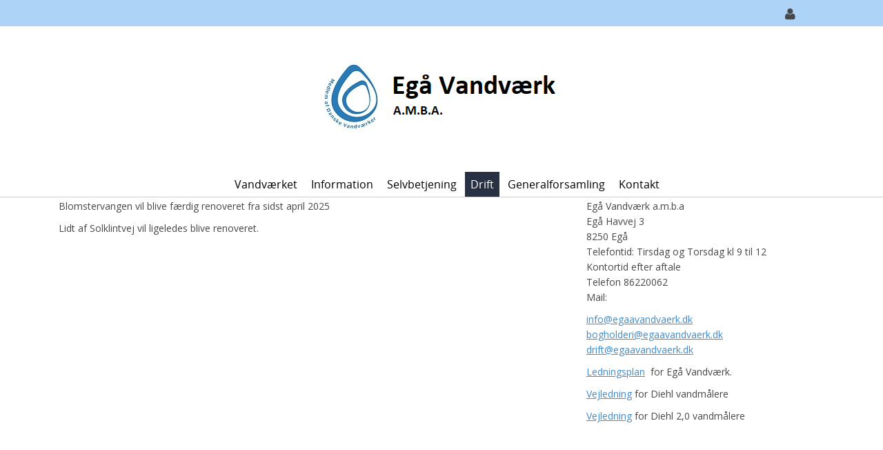

--- FILE ---
content_type: text/html; charset=utf-8
request_url: https://www.egaavandvaerk.dk/Drift/Renoveringer
body_size: 62183
content:
<!DOCTYPE html>
<html  lang="da-DK" dir="ltr">
<head id="Head"><meta content="text/html; charset=UTF-8" http-equiv="Content-Type" />
<meta name="REVISIT-AFTER" content="1 DAYS" />
<meta name="RATING" content="GENERAL" />
<meta name="RESOURCE-TYPE" content="DOCUMENT" />
<meta content="text/javascript" http-equiv="Content-Script-Type" />
<meta content="text/css" http-equiv="Content-Style-Type" />
<title>
	Egå Vandværk > Drift > Renoveringer
</title><meta id="MetaDescription" name="description" content="Egå Vandværk" /><meta id="MetaKeywords" name="keywords" content="Egå Vandværk" /><meta id="MetaRobots" name="robots" content="INDEX, FOLLOW" /><link href="/Portals/175-System/dnn-css-variables.css?cdv=1461" rel="stylesheet" /><link href="/Resources/Shared/stylesheets/dnndefault/10.0.0/default.css?cdv=1461" rel="stylesheet" /><link href="/Portals/_default/admin.css?cdv=1461" rel="stylesheet" /><link href="/DesktopModules/HTML/module.css?cdv=1461" rel="stylesheet" /><link href="/Resources/Search/SearchSkinObjectPreview.css?cdv=1461" rel="stylesheet" /><link href="/Portals/_default/containers/evea/container.css?cdv=1461" rel="stylesheet" /><link href="/Portals/175/portal.css?cdv=1461" rel="stylesheet" /><script src="/Resources/libraries/jQuery/03_07_01/jquery.js?cdv=1461" type="text/javascript"></script><script src="/Resources/libraries/jQuery-Migrate/03_04_01/jquery-migrate.js?cdv=1461" type="text/javascript"></script><script src="/Resources/libraries/jQuery-UI/01_14_01/jquery-ui.min.js?cdv=1461" type="text/javascript"></script><meta name="viewport" content="width=device-width, initial-scale=1, minimum-scale=1, maximum-scale=1" /><link type="text/css" rel="stylesheet" href="/Portals/_default/skins/evea/stylesheets/bootstrap.css" /><link type="text/css" rel="stylesheet" href="/Portals/_default/skins/evea/stylesheets/default.css" /><link type="text/css" rel="stylesheet" href="/Portals/_default/skins/evea/stylesheets/customizer.css" /><link type="text/css" rel="stylesheet" href="/Portals/_default/skins/evea/stylesheets/customizer175.css?V=88" /><link type="text/css" rel="stylesheet" href="/Portals/_default/skins/evea/SpeedyMenu6/speedymenu.css" /><link type="text/css" rel="stylesheet" href="/Portals/_default/skins/evea/stylesheets/Skin.css" /><!--[if lt IE 9]><script type="text/javascript" src="/Portals/_default/skins/evea/javascripts/respond.js"> </script><![endif]--><!--[if lt IE 9]><script type="text/javascript" src="http://html5shiv.googlecode.com/svn/trunk/html5.js"> </script><![endif]--><!--[if lte IE 9]><link type="text/css" rel="stylesheet" href="/Portals/_default/skins/evea/stylesheets/ie.css" /><![endif]--></head>
<body id="Body" style="background-image: url(&#39;/Portals/175/bg.gif?ver=Q3T8rgb4yfcoS7sdzWIUVA%3d%3d&#39;)" class="dnn10 dnn102 dnn1020">

    <form method="post" action="/Drift/Renoveringer" id="Form" enctype="multipart/form-data">
<div class="aspNetHidden">
<input type="hidden" name="__EVENTTARGET" id="__EVENTTARGET" value="" />
<input type="hidden" name="__EVENTARGUMENT" id="__EVENTARGUMENT" value="" />
<input type="hidden" name="__VIEWSTATE" id="__VIEWSTATE" value="OooNDsb/xClhVEupgAnsFHboPz3tie4w4SPRskEYD9iCK/b1qukrgZdqIX7twpRZK8zwbEtRmyiHLjCqhwZR4jByf49awUsNshIida2T6sefXCl2a4h9Z6OOyit3eFYjNFhRWmaxdVQ4mliHc5a2JU1TQP4EpmKNtD/gOdUETtTl4NvHBQ5y0icrKxAILsZBTJB++wEWMffC63voTpIMl9BH1OOnJN2D/1e5eLO9bluoiaCfG/dWmLIarFwv/k5Ovzf8ksQHFrUqRq/3DE+y09N5yQ8Wb9nyxqq46JjTV3AX7aEar9j8YoVW577vqQg3T0o4YUvIIRQos/jpHyKDwNfdCMqj6nd9kjW3u0Dio7tInMo8amfdW5p+c0ktpeZBHub5PmdeCUuV2AwMzhqG5n4TzoVSXNAwxHwDhR9McQdPaTZEGzhntKF2r9c=" />
</div>

<script type="text/javascript">
//<![CDATA[
var theForm = document.forms['Form'];
if (!theForm) {
    theForm = document.Form;
}
function __doPostBack(eventTarget, eventArgument) {
    if (!theForm.onsubmit || (theForm.onsubmit() != false)) {
        theForm.__EVENTTARGET.value = eventTarget;
        theForm.__EVENTARGUMENT.value = eventArgument;
        theForm.submit();
    }
}
//]]>
</script>


<script src="/WebResource.axd?d=pynGkmcFUV3G0UHlw7apIMI1NgO5c2Os-XBV7PuHcTXDtqD5khE2uHH_k9U1&amp;t=638901526312636832" type="text/javascript"></script>


<script type="text/javascript">
//<![CDATA[
var __cultureInfo = {"name":"da-DK","numberFormat":{"CurrencyDecimalDigits":2,"CurrencyDecimalSeparator":",","IsReadOnly":false,"CurrencyGroupSizes":[3],"NumberGroupSizes":[3],"PercentGroupSizes":[3],"CurrencyGroupSeparator":".","CurrencySymbol":"kr.","NaNSymbol":"NaN","CurrencyNegativePattern":8,"NumberNegativePattern":1,"PercentPositivePattern":0,"PercentNegativePattern":0,"NegativeInfinitySymbol":"-∞","NegativeSign":"-","NumberDecimalDigits":2,"NumberDecimalSeparator":",","NumberGroupSeparator":".","CurrencyPositivePattern":3,"PositiveInfinitySymbol":"∞","PositiveSign":"+","PercentDecimalDigits":2,"PercentDecimalSeparator":",","PercentGroupSeparator":".","PercentSymbol":"%","PerMilleSymbol":"‰","NativeDigits":["0","1","2","3","4","5","6","7","8","9"],"DigitSubstitution":1},"dateTimeFormat":{"AMDesignator":"","Calendar":{"MinSupportedDateTime":"\/Date(-62135596800000)\/","MaxSupportedDateTime":"\/Date(253402300799999)\/","AlgorithmType":1,"CalendarType":1,"Eras":[1],"TwoDigitYearMax":2049,"IsReadOnly":false},"DateSeparator":"-","FirstDayOfWeek":1,"CalendarWeekRule":2,"FullDateTimePattern":"d. MMMM yyyy HH:mm:ss","LongDatePattern":"d. MMMM yyyy","LongTimePattern":"HH:mm:ss","MonthDayPattern":"d. MMMM","PMDesignator":"","RFC1123Pattern":"ddd, dd MMM yyyy HH\u0027:\u0027mm\u0027:\u0027ss \u0027GMT\u0027","ShortDatePattern":"dd-MM-yyyy","ShortTimePattern":"HH:mm","SortableDateTimePattern":"yyyy\u0027-\u0027MM\u0027-\u0027dd\u0027T\u0027HH\u0027:\u0027mm\u0027:\u0027ss","TimeSeparator":":","UniversalSortableDateTimePattern":"yyyy\u0027-\u0027MM\u0027-\u0027dd HH\u0027:\u0027mm\u0027:\u0027ss\u0027Z\u0027","YearMonthPattern":"MMMM yyyy","AbbreviatedDayNames":["sø","ma","ti","on","to","fr","lø"],"ShortestDayNames":["sø","ma","ti","on","to","fr","lø"],"DayNames":["søndag","mandag","tirsdag","onsdag","torsdag","fredag","lørdag"],"AbbreviatedMonthNames":["jan","feb","mar","apr","maj","jun","jul","aug","sep","okt","nov","dec",""],"MonthNames":["januar","februar","marts","april","maj","juni","juli","august","september","oktober","november","december",""],"IsReadOnly":false,"NativeCalendarName":"Gregoriansk kalender","AbbreviatedMonthGenitiveNames":["jan","feb","mar","apr","maj","jun","jul","aug","sep","okt","nov","dec",""],"MonthGenitiveNames":["januar","februar","marts","april","maj","juni","juli","august","september","oktober","november","december",""]},"eras":[1,"A.D.",null,0]};//]]>
</script>

<script src="/ScriptResource.axd?d=NJmAwtEo3IrcuoqwsEv3CGFcOBxdBCdGt9dreAQ1J0QeUEYmILJrCBB3q5zfDhZkZujgt5CTzE1tPZ8f_tX0qSIDoIKyXjLhpRqNZX5lQdG4vcSnzXCFL2qTXnjytrwUt5mqCQ2&amp;t=345ad968" type="text/javascript"></script>
<script src="/ScriptResource.axd?d=dwY9oWetJoKQUpy_OZZprd8urcoKhqOS2pFBXeiBkg9tzpO5yDJpdLEiwZIJmIxqsYOUAunXTdZBe354l5_M729avY2UXWzJJ-46xb3c7ku6egP7JQ_98Yi1LI9DFtkCxbIQZxVydcIa16_p0&amp;t=345ad968" type="text/javascript"></script>
<div class="aspNetHidden">

	<input type="hidden" name="__VIEWSTATEGENERATOR" id="__VIEWSTATEGENERATOR" value="CA0B0334" />
	<input type="hidden" name="__VIEWSTATEENCRYPTED" id="__VIEWSTATEENCRYPTED" value="" />
	<input type="hidden" name="__EVENTVALIDATION" id="__EVENTVALIDATION" value="+21I1PqxtnwStWDoxaNm3cTy1709r2BDCpibrEstWEIxWtxVggvuC+YlyqI+cr6WGYFH8lr2rusARXPav+/O0mVHfjufLCFrQhHS8rPFJcIcXT4GzI/FmLychX04UQX+CYjw5YXtNBT6D9RVvA1vDoBlpqy1rzLWpKUWT0VfpdNNK6FTxaa20K9+HF0zkfA+vKWsZQ==" />
</div><script type="text/javascript">
//<![CDATA[
Sys.WebForms.PageRequestManager._initialize('ScriptManager', 'Form', [], [], [], 5400, '');
//]]>
</script>

        <script src="/js/dnn.js?cdv=1461" type="text/javascript"></script><script src="/js/dnn.modalpopup.js?cdv=1461" type="text/javascript"></script><script src="/js/dnncore.js?cdv=1461" type="text/javascript"></script><script src="/Resources/Search/SearchSkinObjectPreview.js?cdv=1461" type="text/javascript"></script><script src="/js/dnn.servicesframework.js?cdv=1461" type="text/javascript"></script>
        
        
        
<!--
SpeedyApplication.com Responsive Mobile Web Framework For DotNetNuke
Copyright (c) 2014 SpeedyApplication.com .
All Rights Reserved.
-->


<div id="ControlPanelWrapper">
</div>


 





















<!-- START HTML FROM HERE --> 

<!-- container -->
<div id="container" data-CustomSection="edtPage" data-CustomTag="#container" data-UserText="Main Container" data-DisabledControls="#FontColor, #BorderColor, #Transparency, .MainStyle">
    <div id="MainWrapper" data-CustomSection="edtPage" data-CustomTag="#MainWrapper" data-UserText="Skin Width" data-DisabledControls="#BackgroundImage, #FontFamily, #Transparency, #FontColor, #BorderColor, .BgColorGrad" data-WidthTag="#MainWrapper">
        <div class="row hide-on-Phones">
            <div id="dnn_SpeedyCustomizer" class="col-md-12 Customizer hidden-xs  DNNEmptyPane"> </div>
        </div>

        <!--CUSTOMHEADER -->    
        <div id="HeaderTop" data-CustomSection="edtPage" data-CustomTag="#HeaderTop" data-UserText="Header Top" data-DisabledControls="#BackgroundImage,.LineHeight,#Transparency,.MainStyle" >
            <div class="TopBarHide">
            <div class="row">
                <div id="dnn_TopLeftPane" class="col-md-6 TopLeftPane hidden-xs TopLeftTopMenu spmodule DNNEmptyPane"> </div>
                <div class="col-md-6 TopRight hidden-xs">
                    <div class="row">
                        <div id="dnn_TopRightPane" class="col-md-9 TopRightPane padding-right-off spmodule DNNEmptyPane"> </div>
                        <div class="col-md-3 TopRight RightAlign padding-left-off">
                            <div class="row"> 
                                <div id="Search" class="col-md-4 hidden-xs dropdownS dropdownCenter spmodule">
                                    <div id='mydropdown-1' class="dropdown TopLoginIcon" style="display: none"><!-- JCN/2024-11-13: Søgeknap skjules -->
	                            <a class="dropdown-button"><i class="fa fa-search dropdown-icon fa-lg"></i></a>
		                        <div class="dropdown-panel">
			                        <div id="SearchBg"> 

<div id="dnn_SEARCH1_DropDownSearch" class="SearchContainer">
    <div class="SearchBorder">
        <div id="SearchIcon" class="SearchIcon">
            <img id="dnn_SEARCH1_downArrow" title="Vælg søge type" src="/icons/Sigma/Action_16X16_Standard.png" alt="Vælg søge type" />
        </div>
        <span class="searchInputContainer" data-moreresults="See More Results" data-noresult="No Results Found">
            <input name="dnn$SEARCH1$txtSearchNew" type="text" maxlength="255" id="dnn_SEARCH1_txtSearchNew" class="SearchTextBox" aria-label="Search" autocomplete="off" placeholder="Search..." />
            <a class="dnnSearchBoxClearText" title="Clear search text"></a>
        </span>

        <ul id="SearchChoices">
            <li id="SearchIconSite">Site</li>
            <li id="SearchIconWeb">Web side</li>
        </ul>
    </div>
    <a id="dnn_SEARCH1_cmdSearchNew" class="SkinObject SearchButton" href="javascript:__doPostBack(&#39;dnn$SEARCH1$cmdSearchNew&#39;,&#39;&#39;)">Search</a>
</div>
<script type="text/javascript">
    $(function() {
        if (typeof dnn != "undefined" && typeof dnn.searchSkinObject != "undefined") {
            var searchSkinObject = new dnn.searchSkinObject({
                delayTriggerAutoSearch : 400,
                minCharRequiredTriggerAutoSearch : 2,
                searchType: 'S',
                enableWildSearch: true,
                cultureCode: 'da-DK',
                portalId: -1
                }
            );
            searchSkinObject.init();
            
            

               // attach dropdown search
            if (typeof dnn.initDropdownSearch != 'undefined') {
                dnn.initDropdownSearch(searchSkinObject);
            }
            
            
        }
    });
</script>
 </div>
		                        </div>
	                        </div>  
                                </div> <!-- close Desktop Search  -->
                                                              
                                <div id="LanguagePane" class="col-md-4 mbLanguage hidden-xs mobile-centered spmodule hide-on-desktops">
                                    <div id='LanguageDr' class="dropdown TopLoginIcon">
	                                <a class="dropdown-button Square"> <i class="fa fa-globe dropdown-icon fa-lg"></i> </a>
		                            <div class="dropdown-panel">
			                            <div id="Language"> <div class="language-object" >


</div> </div>
		                            </div>
	                            </div>
                                </div> <!-- close Desktop Language  --> 
                                
                                <div id="Login-RegisterPaen" class="col-md-4 hidden-xs mobile-centered spmodule hide-on-phones" title="Kun for administratorer">
                                <div id='LoginDropdown' class="dropdown TopLoginIcon">
                                        <a class="dropdown-button Square"><i class="fa fa-user dropdown-icon fa-lg"></i></a>
                                        <div class="dropdown-panel">
                                            <div id="spLogin" class="LoginMobile"> 
<div id="dnn_dnnLogin_loginGroup" class="loginGroup">
    <a id="dnn_dnnLogin_enhancedLoginLink" title="Log ind" class="secondaryActionsList" rel="nofollow" onclick="return dnnModal.show(&#39;https://www.egaavandvaerk.dk/Login?returnurl=/Drift/Renoveringer&amp;popUp=true&#39;,/*showReturn*/true,300,650,true,&#39;&#39;)" href="https://www.egaavandvaerk.dk/Login?returnurl=%2fDrift%2fRenoveringer">Log ind</a>
</div> 
 </div>                            
                                        </div>
                                    </div>
                                </div> <!-- close Desktop Login  -->                   
                            </div> <!-- close row  -->
                        </div> <!-- close TopRight  --> 
                    </div> <!-- close row  --> 
                </div> <!-- close TopRight  -->                                                                                          
            </div> <!-- close row  -->
            </div> <!-- close TopBarHide  -->
        </div> <!-- close HeaderTop  -->

        <div id="Header" data-CustomSection="edtPage" data-CustomTag="#Header, .FixedHeader.tiny, .boxcolor, .skillbar-bar, .datebox, .pricing-table h3, .topheader,.button.Colorred, .grid figcaption, .ss-container h3 " data-UserText="Header" data-DisabledControls="#BackgroundImage, #FontFamily, #FontColor, #Transparency, .MainStyle" >

        <div class="row Header HeaderRightMenu">                                                
            
            <div class="row visible-xs">
                <div id="MobileLoginLanguage" class="col-md-11 LogIn LogInLanguage spmodule"> 
                    <div id="MLogin" class="LoginMobile"> 
<div id="dnn_LOGIN1_loginGroup" class="loginGroup">
    <a id="dnn_LOGIN1_enhancedLoginLink" title="Log ind" class="secondaryActionsList" rel="nofollow" onclick="return dnnModal.show(&#39;https://www.egaavandvaerk.dk/Login?returnurl=/Drift/Renoveringer&amp;popUp=true&#39;,/*showReturn*/true,300,650,true,&#39;&#39;)" href="https://www.egaavandvaerk.dk/Login?returnurl=%2fDrift%2fRenoveringer">Log ind</a>
</div> 
 </div> 
                    <div class="LanguageMobile"> <div class="language-object" >


</div> </div>
                </div>
            </div> <!-- Mobile Login Language Code -->


            <div class="row">
                <div id="Logo" class="col-md-12 Logo LogoPadding LogoCentered spmodule">
                    <div class="row">
						<!-- JCN/2025-01-17: Mere plads til logoer -->
                        <div class="col-md-12 col-xs-8 padding-left-off hide-on-desktops hide-on-tablets" style="margin-top: -40px; margin-bottom: -38px"> <!-- JCN/2025-01-21: hvis margin-bottom er -40px forsvinder blå streg under logo -->
                            <a id="dnn_dnnLogo1_hypLogo" title="Egå Vandværk" aria-label="Egå Vandværk" href="https://www.egaavandvaerk.dk/"><img id="dnn_dnnLogo1_imgLogo" src="/Portals/175/Logo%20Egaa.png?ver=vOXlXWSpUYAczYPBG9YZow%3d%3d" alt="Egå Vandværk" /></a>
                        </div>
                        <div class="col-md-12 col-xs-4 padding-left-off hide-on-phones">
                            <a id="dnn_dnnLogo_hypLogo" title="Egå Vandværk" aria-label="Egå Vandværk" href="https://www.egaavandvaerk.dk/"><img id="dnn_dnnLogo_imgLogo" src="/Portals/175/Logo%20Egaa.png?ver=vOXlXWSpUYAczYPBG9YZow%3d%3d" alt="Egå Vandværk" /></a>
                        </div>
                        <div class="col-xs-4 show-on-phones" style="float:right">
                            <div id="MbMenu" class="MenuButton col-xs-4 RightAlign"> 
                                <button data-target=".navbar-collapse" data-toggle="collapse" class="navbar-toggle" type="button">
                                    <span class="sr-only">Toggle navigation</span>
                                    <span class="icon-bar"></span>
                                    <span class="icon-bar"></span>
                                    <span class="icon-bar"></span>
              	                </button>                       
                            </div>
                        </div>
                    </div> 
                </div> <!-- close logo  -->
			</div>
            
         <div class="FixedHeader">
                    <div class="row">                   
                        <div class="col-md-12 padding-off">                       
                            <div id="MainMenu" class="Menu CenterMenu  hidden-xs visible-md visible-lg visible-sm ">
                            	<div class="row">
									<!-- JCN/2025-01-17: Søgning skjules på mobile -->
                            		<div id="MobileSearch" class="col-xs-12 hide-on-desktops hide-on-tablets hide-on-phones spmodule"> 
                            			

<div id="dnn_MOBILESEARCH_DropDownSearch" class="SearchContainer">
    <div class="SearchBorder">
        <div id="SearchIcon" class="SearchIcon">
            <img id="dnn_MOBILESEARCH_downArrow" title="Vælg søge type" src="/icons/Sigma/Action_16X16_Standard.png" alt="Vælg søge type" />
        </div>
        <span class="searchInputContainer" data-moreresults="See More Results" data-noresult="No Results Found">
            <input name="dnn$MOBILESEARCH$txtSearchNew" type="text" maxlength="255" id="dnn_MOBILESEARCH_txtSearchNew" class="SearchTextBox" aria-label="Search" autocomplete="off" placeholder="Search..." />
            <a class="dnnSearchBoxClearText" title="Clear search text"></a>
        </span>

        <ul id="SearchChoices">
            <li id="SearchIconSite">Site</li>
            <li id="SearchIconWeb">Web side</li>
        </ul>
    </div>
    <a id="dnn_MOBILESEARCH_cmdSearchNew" class="SkinObject SearchButton" href="javascript:__doPostBack(&#39;dnn$MOBILESEARCH$cmdSearchNew&#39;,&#39;&#39;)">Search</a>
</div>
<script type="text/javascript">
    $(function() {
        if (typeof dnn != "undefined" && typeof dnn.searchSkinObject != "undefined") {
            var searchSkinObject = new dnn.searchSkinObject({
                delayTriggerAutoSearch : 400,
                minCharRequiredTriggerAutoSearch : 2,
                searchType: 'S',
                enableWildSearch: true,
                cultureCode: 'da-DK',
                portalId: -1
                }
            );
            searchSkinObject.init();
            
            

               // attach dropdown search
            if (typeof dnn.initDropdownSearch != 'undefined') {
                dnn.initDropdownSearch(searchSkinObject);
            }
            
            
        }
    });
</script>
 
                        			</div> <!-- Mobile Search Code -->
                            	</div>
                                
                                <!--MENUSTART --><div class="row Mbmenu spmodule">
                                    <div class="col-md-12 padding-right-off spmodule">
                                	    <div id="Div1" class="SpeedyDropDown"> 



         
            <ul class="nav MegaMenu">
            <li  class="first parent">
                
              
                
                <a class="" href="#">Vandv&#230;rket</a>
                <span class="menuSubtitle"></span>
                
                <ul class="Dropdown subs" >
            <li  class="first">
                
              
                
                <a class="" href="https://www.egaavandvaerk.dk/Vandv&#230;rket/Vedt&#230;gter">Vedt&#230;gter</a>
                <span class="menuSubtitle"></span>
                
            </li>
            <li  class="last">
                
              
                
                <a class="" href="https://www.egaavandvaerk.dk/Vandv&#230;rket/Regulativ">Regulativ</a>
                <span class="menuSubtitle"></span>
                
            </li>
        </ul>
            </li>
            <li  class="parent">
                
              
                
                <a class="" href="#">Information</a>
                <span class="menuSubtitle"></span>
                
                <ul class="Dropdown subs" >
            <li  class="first">
                
              
                
                <a class="" href="https://www.egaavandvaerk.dk/Information/Nyheder-Aktuelt">Nyheder / Aktuelt</a>
                <span class="menuSubtitle"></span>
                
            </li>
            <li >
                
              
                
                <a class="" href="https://www.egaavandvaerk.dk/Information/Forsyningsomr&#229;de">Forsyningsomr&#229;de</a>
                <span class="menuSubtitle"></span>
                
            </li>
            <li >
                
              
                
                <a class="" href="/LinkClick.aspx?fileticket=eCN3mY3jNSU%3d&amp;tabid=16136&amp;portalid=175">Klageadgang</a>
                <span class="menuSubtitle"></span>
                
            </li>
            <li >
                
              
                
                <a class="" href="https://www.egaavandvaerk.dk/Information/Diehl-vandm&#229;ler-vejledning">Diehl vandm&#229;ler vejledning</a>
                <span class="menuSubtitle"></span>
                
            </li>
            <li >
                
              
                
                <a class="" href="https://www.egaavandvaerk.dk/Information/Mere-om-vand">Mere om vand</a>
                <span class="menuSubtitle"></span>
                
            </li>
            <li >
                
              
                
                <a class="" href="https://www.egaavandvaerk.dk/Information/Takster">Takster</a>
                <span class="menuSubtitle"></span>
                
            </li>
            <li >
                
              
                
                <a class="" href="https://www.egaavandvaerk.dk/Information/Tilslutning">Tilslutning</a>
                <span class="menuSubtitle"></span>
                
            </li>
            <li >
                
              
                
                <a class="" href="https://www.egaavandvaerk.dk/Information/S&#248;g-ledningsplan">S&#248;g ledningsplan</a>
                <span class="menuSubtitle"></span>
                
            </li>
            <li  class="parent">
                
              
                
                <a class="arrow" href="#">Vandkvalitet</a>
                <span class="menuSubtitle"></span>
                
                <ul class="flyout subs">
            <li  class="first">
                
              
                
                <a class="" href="https://www.egaavandvaerk.dk/Information/Vandkvalitet/Seneste-Vandanalyser">Seneste Vandanalyser</a>
                <span class="menuSubtitle"></span>
                
            </li>
            <li  class="last">
                
              
                
                <a class="" href="https://www.egaavandvaerk.dk/Information/Vandkvalitet/Beskrivelse">Beskrivelse</a>
                <span class="menuSubtitle"></span>
                
            </li>
        </ul>
            </li>
            <li  class="last">
                
              
                
                <a class="" href="http://www.kfst.dk/Vandtilsyn">Vandsektorloven</a>
                <span class="menuSubtitle"></span>
                
            </li>
        </ul>
            </li>
            <li  class="parent">
                
              
                
                <a class="" href="#">Selvbetjening</a>
                <span class="menuSubtitle"></span>
                
                <ul class="Dropdown subs" >
            <li  class="first">
                
              
                
                <a class="" href="https://www.egaavandvaerk.dk/Selvbetjening/Flyttemeddelelser">Flyttemeddelelser</a>
                <span class="menuSubtitle"></span>
                
            </li>
            <li >
                
              
                
                <a class="" href="https://www.egaavandvaerk.dk/Selvbetjening/Ejerskifteerkl&#230;ring">Ejerskifteerkl&#230;ring</a>
                <span class="menuSubtitle"></span>
                
            </li>
            <li >
                
              
                
                <a class="" href="https://www.egaavandvaerk.dk/Selvbetjening/Til-afmeld-SMS">Til-/afmeld SMS</a>
                <span class="menuSubtitle"></span>
                
            </li>
            <li  class="last">
                
              
                
                <a class="" href="https://www.egaavandvaerk.dk/Selvbetjening/Til-Afmeld-Email">Til-/Afmeld Email</a>
                <span class="menuSubtitle"></span>
                
            </li>
        </ul>
            </li>
            <li  class="current parent">
                
              
                
                <a class="" href="#">Drift</a>
                <span class="menuSubtitle"></span>
                
                <ul class="Dropdown subs" >
            <li  class="first">
                
              
                
                <a class="" href="https://www.egaavandvaerk.dk/Drift/Driftstatus">Driftstatus</a>
                <span class="menuSubtitle"></span>
                
            </li>
            <li >
                
              
                
                <a class="" href="https://www.egaavandvaerk.dk/Drift/Her-arbejdes">Her arbejdes</a>
                <span class="menuSubtitle"></span>
                
            </li>
            <li >
                
              
                
                <a class="" href="https://www.egaavandvaerk.dk/Drift/M&#229;lerudskiftninger">M&#229;lerudskiftninger</a>
                <span class="menuSubtitle"></span>
                
            </li>
            <li  class="last active current">
                
              
                
                <a class="" href="https://www.egaavandvaerk.dk/Drift/Renoveringer">Renoveringer</a>
                <span class="menuSubtitle"></span>
                
            </li>
        </ul>
            </li>
            <li  class="parent">
                
              
                
                <a class="" href="https://www.egaavandvaerk.dk/Generalforsamling">Generalforsamling</a>
                <span class="menuSubtitle">2022</span>
                
                <ul class="Dropdown subs" >
            <li  class="first parent">
                
              
                
                <a class="arrow" href="https://www.egaavandvaerk.dk/">Generalforsamling  2026</a>
                <span class="menuSubtitle"></span>
                
                <ul class="flyout subs">
            <li  class="first">
                
              
                
                <a class="" href="https://www.egaavandvaerk.dk/Generalforsamling/Generalforsamling-2026/Dagsorden">Dagsorden</a>
                <span class="menuSubtitle"></span>
                
            </li>
            <li  class="last">
                
              
                
                <a class="" href="https://www.egaavandvaerk.dk/Generalforsamling/Generalforsamling-2026/&#197;rsregnskab-2025">&#197;rsregnskab 2025</a>
                <span class="menuSubtitle"></span>
                
            </li>
        </ul>
            </li>
            <li  class="parent">
                
              
                
                <a class="arrow" href="https://www.egaavandvaerk.dk/Generalforsamling/Generalforsamling-2025">Generalforsamling 2025</a>
                <span class="menuSubtitle"></span>
                
                <ul class="flyout subs">
            <li  class="first">
                
              
                
                <a class="" href="https://www.egaavandvaerk.dk/Generalforsamling/Generalforsamling-2025/Dagsorden">Dagsorden</a>
                <span class="menuSubtitle"></span>
                
            </li>
            <li >
                
              
                
                <a class="" href="https://www.egaavandvaerk.dk/Generalforsamling/Generalforsamling-2025/&#197;rs-regnskab-2024">&#197;rs regnskab 2024</a>
                <span class="menuSubtitle"></span>
                
            </li>
            <li >
                
              
                
                <a class="" href="https://www.egaavandvaerk.dk/Generalforsamling/Generalforsamling-2025/Beretning-for-2024">Beretning for 2024</a>
                <span class="menuSubtitle"></span>
                
            </li>
            <li  class="last">
                
              
                
                <a class="" href="https://www.egaavandvaerk.dk/Generalforsamling/Generalforsamling-2025/Referat-2025">Referat 2025</a>
                <span class="menuSubtitle"></span>
                
            </li>
        </ul>
            </li>
            <li  class="parent">
                
              
                
                <a class="arrow" href="https://www.egaavandvaerk.dk/Generalforsamling/Generalforsamling-2024">Generalforsamling 2024</a>
                <span class="menuSubtitle"></span>
                
                <ul class="flyout subs">
            <li  class="first">
                
              
                
                <a class="" href="https://www.egaavandvaerk.dk/Generalforsamling/Generalforsamling-2024/Dagsorden">Dagsorden</a>
                <span class="menuSubtitle"></span>
                
            </li>
            <li >
                
              
                
                <a class="" href="https://www.egaavandvaerk.dk/Generalforsamling/Generalforsamling-2024/&#197;rsrapport-2023">&#197;rsrapport 2023</a>
                <span class="menuSubtitle"></span>
                
            </li>
            <li >
                
              
                
                <a class="" href="https://www.egaavandvaerk.dk/Generalforsamling/Generalforsamling-2024/Beretning-2023">Beretning 2023</a>
                <span class="menuSubtitle"></span>
                
            </li>
            <li  class="last">
                
              
                
                <a class="" href="https://www.egaavandvaerk.dk/Generalforsamling/Generalforsamling-2024/Referat-2024">Referat 2024</a>
                <span class="menuSubtitle"></span>
                
            </li>
        </ul>
            </li>
            <li  class="parent">
                
              
                
                <a class="arrow" href="https://www.egaavandvaerk.dk/Generalforsamling/Generalforsamling-2023">Generalforsamling 2023</a>
                <span class="menuSubtitle"></span>
                
                <ul class="flyout subs">
            <li  class="first">
                
              
                
                <a class="" href="https://www.egaavandvaerk.dk/Generalforsamling/Generalforsamling-2023/Dagsorden">Dagsorden</a>
                <span class="menuSubtitle"></span>
                
            </li>
            <li >
                
              
                
                <a class="" href="https://www.egaavandvaerk.dk/Generalforsamling/Generalforsamling-2023/&#197;rsrapport-2022">&#197;rsrapport 2022</a>
                <span class="menuSubtitle"></span>
                
            </li>
            <li >
                
              
                
                <a class="" href="https://www.egaavandvaerk.dk/Generalforsamling/Generalforsamling-2023/Beretning">Beretning</a>
                <span class="menuSubtitle"></span>
                
            </li>
            <li  class="last">
                
              
                
                <a class="" href="https://www.egaavandvaerk.dk/Generalforsamling/Generalforsamling-2023/Referat-fra-29-03-23">Referat fra 29-03-23</a>
                <span class="menuSubtitle"></span>
                
            </li>
        </ul>
            </li>
            <li  class="parent">
                
              
                
                <a class="arrow" href="https://www.egaavandvaerk.dk/Generalforsamling/Generalforsamling-2022">Generalforsamling 2022</a>
                <span class="menuSubtitle"></span>
                
                <ul class="flyout subs">
            <li  class="first">
                
              
                
                <a class="" href="/LinkClick.aspx?fileticket=1d7QSh6GTdo%3d&amp;tabid=31816&amp;portalid=175">Dagsorden</a>
                <span class="menuSubtitle"></span>
                
            </li>
            <li >
                
              
                
                <a class="" href="https://www.egaavandvaerk.dk/Generalforsamling/Generalforsamling-2022/&#197;rsrapport-2021">&#197;rsrapport 2021</a>
                <span class="menuSubtitle"></span>
                
            </li>
            <li >
                
              
                
                <a class="" href="https://www.egaavandvaerk.dk/Generalforsamling/Generalforsamling-2022/Beretning-2021">Beretning 2021</a>
                <span class="menuSubtitle"></span>
                
            </li>
            <li  class="last">
                
              
                
                <a class="" href="https://www.egaavandvaerk.dk/Generalforsamling/Generalforsamling-2022/Referat-29-03-2022">Referat 29-03-2022</a>
                <span class="menuSubtitle"></span>
                
            </li>
        </ul>
            </li>
            <li  class="parent">
                
              
                
                <a class="arrow" href="https://www.egaavandvaerk.dk/Generalforsamling/Generalforsamling-2021">Generalforsamling 2021</a>
                <span class="menuSubtitle"></span>
                
                <ul class="flyout subs">
            <li  class="first">
                
              
                
                <a class="" href="/LinkClick.aspx?fileticket=414m7sMRgwM%3d&amp;tabid=31010&amp;portalid=175">Dagsorden d.16/6  2021</a>
                <span class="menuSubtitle"></span>
                
            </li>
            <li >
                
              
                
                <a class="" href="/LinkClick.aspx?fileticket=RXKVlRj_2J0%3d&amp;tabid=31064&amp;portalid=175">Uds&#230;ttelse</a>
                <span class="menuSubtitle"></span>
                
            </li>
            <li >
                
              
                
                <a class="" href="/LinkClick.aspx?fileticket=ouCDLWOw_GM%3d&amp;tabid=31228&amp;portalid=175">&#197;rsrapport 2020</a>
                <span class="menuSubtitle"></span>
                
            </li>
            <li >
                
              
                
                <a class="" href="/LinkClick.aspx?fileticket=V83Qcb_CeI8%3d&amp;tabid=31355&amp;portalid=175">Beretning 2020</a>
                <span class="menuSubtitle"></span>
                
            </li>
            <li  class="last">
                
              
                
                <a class="" href="/LinkClick.aspx?fileticket=OQoMDtegflM%3d&amp;tabid=31525&amp;portalid=175">Referat d.16/6-2021</a>
                <span class="menuSubtitle"></span>
                
            </li>
        </ul>
            </li>
            <li  class="parent">
                
              
                
                <a class="arrow" href="https://www.egaavandvaerk.dk/Generalforsamling/Generalforsamling-2020">Generalforsamling 2020</a>
                <span class="menuSubtitle"></span>
                
                <ul class="flyout subs">
            <li  class="first">
                
              
                
                <a class="" href="/LinkClick.aspx?fileticket=cru4PaljgyU%3d&amp;tabid=30674&amp;portalid=175">Dagsorden d. 18/8-2020</a>
                <span class="menuSubtitle"></span>
                
            </li>
            <li >
                
              
                
                <a class="" href="https://www.egaavandvaerk.dk/Generalforsamling/Generalforsamling-2020/Vedt&#230;gts&#230;ndring-forslag">Vedt&#230;gts&#230;ndring (forslag)</a>
                <span class="menuSubtitle"></span>
                
            </li>
            <li >
                
              
                
                <a class="" href="https://www.egaavandvaerk.dk/Generalforsamling/Generalforsamling-2020/Information-om-pkt-4-1">Information om pkt. 4,1</a>
                <span class="menuSubtitle"></span>
                
            </li>
            <li >
                
              
                
                <a class="" href="https://www.egaavandvaerk.dk/Generalforsamling/Generalforsamling-2020/Begrundelse-pkt-41">Begrundelse pkt. 4.1</a>
                <span class="menuSubtitle"></span>
                
            </li>
            <li >
                
              
                
                <a class="" href="https://www.egaavandvaerk.dk/Generalforsamling/Generalforsamling-2020/Begrundelse-pkt-42">Begrundelse pkt. 4.2</a>
                <span class="menuSubtitle"></span>
                
            </li>
            <li >
                
              
                
                <a class="" href="/LinkClick.aspx?fileticket=qu1Mg_VvUpY%3d&amp;tabid=30729&amp;portalid=175">&#197;rsrapport 2019</a>
                <span class="menuSubtitle"></span>
                
            </li>
            <li >
                
              
                
                <a class="" href="/LinkClick.aspx?fileticket=VS3PheKkJ5I%3d&amp;tabid=30745&amp;portalid=175">Beretning 2019</a>
                <span class="menuSubtitle"></span>
                
            </li>
            <li  class="last">
                
              
                
                <a class="" href="/LinkClick.aspx?fileticket=k5g6IWIIASY%3d&amp;tabid=30746&amp;portalid=175">Referat d. 18/8-2020</a>
                <span class="menuSubtitle"></span>
                
            </li>
        </ul>
            </li>
            <li  class="last parent">
                
              
                
                <a class="arrow" href="https://www.egaavandvaerk.dk/Generalforsamling/Ekstraordin&#230;r-2020">Ekstraordin&#230;r 2020</a>
                <span class="menuSubtitle"></span>
                
                <ul class="flyout subs">
            <li  class="first">
                
              
                
                <a class="" href="/LinkClick.aspx?fileticket=Myt9uIT9YVg%3d&amp;tabid=30675&amp;portalid=175">Dagsorden d. 25/8-2020</a>
                <span class="menuSubtitle"></span>
                
            </li>
            <li >
                
              
                
                <a class="" href="/LinkClick.aspx?fileticket=S-hdTIFHCoA%3d&amp;tabid=30738&amp;portalid=175">Uddrag Referat 18/8</a>
                <span class="menuSubtitle"></span>
                
            </li>
            <li >
                
              
                
                <a class="" href="https://www.egaavandvaerk.dk/Generalforsamling/Ekstraordin&#230;r-2020/Vedt&#230;gs&#230;ndring-forslag">Vedt&#230;gs&#230;ndring (forslag)</a>
                <span class="menuSubtitle"></span>
                
            </li>
            <li >
                
              
                
                <a class="" href="https://www.egaavandvaerk.dk/Generalforsamling/Ekstraordin&#230;r-2020/Information-om-pkt-4-1">Information om pkt. 4,1</a>
                <span class="menuSubtitle"></span>
                
            </li>
            <li >
                
              
                
                <a class="" href="https://www.egaavandvaerk.dk/Generalforsamling/Ekstraordin&#230;r-2020/Begrundelse-pkt-41">Begrundelse pkt. 4.1</a>
                <span class="menuSubtitle"></span>
                
            </li>
            <li >
                
              
                
                <a class="" href="https://www.egaavandvaerk.dk/Generalforsamling/Ekstraordin&#230;r-2020/Begrundelse-pkt-42">Begrundelse pkt. 4.2</a>
                <span class="menuSubtitle"></span>
                
            </li>
            <li  class="last">
                
              
                
                <a class="" href="/LinkClick.aspx?fileticket=N-orIlviOdw%3d&amp;tabid=30747&amp;portalid=175">Referat d. 25/8</a>
                <span class="menuSubtitle"></span>
                
            </li>
        </ul>
            </li>
        </ul>
            </li>
            <li  class="last parent">
                
              
                
                <a class="" href="#">Kontakt</a>
                <span class="menuSubtitle"></span>
                
                <ul class="Dropdown subs" >
            <li  class="first">
                
              
                
                <a class="" href="https://www.egaavandvaerk.dk/Kontakt/Personale">Personale</a>
                <span class="menuSubtitle"></span>
                
            </li>
            <li  class="last">
                
              
                
                <a class="" href="https://www.egaavandvaerk.dk/Kontakt/Bestyrelse">Bestyrelse</a>
                <span class="menuSubtitle"></span>
                
            </li>
        </ul>
            </li>
        </ul>
 </div>
                                    </div>
                                </div><!-- MENUEND -->
                            	
                            </div> <!-- close MainMenu  --> 
                        </div> <!-- close RightMenu  -->                                              
                    </div> <!-- close row  --> 
                 </div> <!-- close TopRight  --> 
                  
            </div><!-- close row  -->         
        </div> <!-- close row  -->
        <!-- CLOSECUSTOMHEADER -->


        <!-- BREADCRUMB --><!-- CLOSEBREADCRUMB -->

        <div id="SliderBg">
            <div id="dnn_SliderFullPane" class="slider spmodule DNNEmptyPane"> </div>
            <div class="row">
                <div id="dnn_SliderPane" class="col-md-12 slider spmodule DNNEmptyPane"> </div>
            </div>
        </div>
        

       <div id="MpageBody" data-CustomSection="edtPage" data-CustomTag="#MpageBody" data-UserText="Main Page Body" data-DisabledControls="#FontColor, #Transparency, #BorderColor,#FontFamily, .MainStyle" data-WidthTag="#MpageBody"> 
        
        <div class="CusRow">
            <div id="dnn_BoxAPane" class="CusDiv4 LeftC spmodule DNNEmptyPane"></div>
            <div id="dnn_BoxBPane" class="CusDiv4 LeftC spmodule DNNEmptyPane"></div>
            <div id="dnn_BoxCPane" class="CusDiv4 LeftC spmodule DNNEmptyPane"></div>
        </div> <!-- close 3Columns row  -->
        
        <div id="dnn_FullPane" class="Full spmodule DNNEmptyPane"> </div>  
        
                <div class="row">
                    <div id="dnn_ContentPane" class="col-md-12 spmodule DNNEmptyPane"></div>
                </div>

                <div class="row">
                    <div id="dnn_HalfA" class="col-md-6 LeftC spmodule DNNEmptyPane"></div>
                    <div id="dnn_HalfB" class="col-md-6 LeftC spmodule DNNEmptyPane"></div>
                </div> <!-- close 2Columns row  -->

                <div class="row">
                      
                   <div id="dnn_PromoA" class="col-md-8 LeftC spmodule DNNEmptyPane"></div>  
                   <div id="dnn_SidebarA" class="col-md-4 LeftC spmodule DNNEmptyPane"></div>
                </div><!-- close 2Columns -->

                <div class="row">
                    <div id="dnn_LeftSidePane" class="col-md-4 LeftC spmodule DNNEmptyPane"></div>   
                    <div id="MainRightSide" class="col-md-8">
                        <div class="row">
                            <div id="dnn_RightSideFullA" class="col-md-12 LeftC spmodule DNNEmptyPane"></div>
                        </div><!-- close row RSFull  --> 
                        <div class="row">
                            <div id="dnn_RightSideHalfA" class="col-md-6 LeftC spmodule DNNEmptyPane"></div>   
                            <div id="dnn_RightSideHalfB" class="col-md-6 LeftC spmodule DNNEmptyPane"></div>  
                        </div><!-- close RS2Columns --> 
                        <div class="row">
                            <div id="dnn_RightSideFullB" class="col-md-12 LeftC spmodule DNNEmptyPane"></div>
                        </div><!-- close row RSFull  --> 
                        <div class="row">
                            <div id="dnn_RightSideHalfC" class="col-md-6 LeftC spmodule DNNEmptyPane"></div>   
                            <div id="dnn_RightSideHalfD" class="col-md-6 LeftC spmodule DNNEmptyPane"></div>  
                        </div><!-- close RS2Columns -->
                    </div>  
                </div><!-- close Left Full Layout -->

                <div class="row">
                    <div id="dnn_FeatureA" class="col-md-4 LeftC spmodule DNNEmptyPane"></div>
                    <div id="dnn_FeatureB" class="col-md-4 LeftC spmodule DNNEmptyPane"></div>
                    <div id="dnn_FeatureC" class="col-md-4 LeftC spmodule DNNEmptyPane"></div>
                </div> <!-- close 3Columns row  -->
                
                <div class="row">
                    <div id="dnn_ShowcaseA" class="col-md-3 LeftC spmodule DNNEmptyPane"></div>
                    <div id="dnn_ShowcaseB" class="col-md-3 LeftC spmodule DNNEmptyPane"></div>
                    <div id="dnn_ShowcaseC" class="col-md-3 LeftC spmodule DNNEmptyPane"></div>
                    <div id="dnn_ShowcaseD" class="col-md-3 LeftC spmodule DNNEmptyPane"></div>
                </div> <!-- close 4Columns row  -->

                <div class="row">
                    <div id="dnn_LeftSide1Pane" class="col-md-3 LeftC spmodule DNNEmptyPane"></div>  
                    <div id="MainCenter" class="col-md-6">
                        <div class="row">
                            <div id="dnn_BothFullA" class="col-md-12 LeftC spmodule DNNEmptyPane"></div>
                        </div><!-- close row BSFull  --> 
                        <div class="row">
                            <div id="dnn_BothHalfA" class="col-md-6 LeftC spmodule DNNEmptyPane"></div>   
                            <div id="dnn_BothHalfB" class="col-md-6 LeftC spmodule DNNEmptyPane"></div>  
                        </div><!-- close BS2Columns --> 
                        <div class="row">
                            <div id="dnn_BothFullB" class="col-md-12 LeftC spmodule DNNEmptyPane"></div>
                        </div><!-- close row BSFull  --> 
                        <div class="row">
                            <div id="dnn_BothHalfC" class="col-md-6 LeftC spmodule DNNEmptyPane"></div>   
                            <div id="dnn_BothHalfD" class="col-md-6 LeftC spmodule DNNEmptyPane"></div>  
                        </div><!-- close BS2Columns -->
                    </div>
                    <div id="dnn_RightSide1Pane" class="col-md-3 LeftC spmodule DNNEmptyPane"></div>  
                </div><!-- close Both Full Layout -->

                <div class="row">
                    <div id="dnn_FullA" class="col-md-12 LeftC spmodule DNNEmptyPane"></div>
                </div> <!-- close 1Columns row  -->
               
                <div class="row">
                    <div id="dnn_HalfC" class="col-md-6 LeftC spmodule DNNEmptyPane"></div>
                    <div id="dnn_HalfD" class="col-md-6 LeftC spmodule DNNEmptyPane"></div>
                </div> <!-- close 2Columns row  -->

                <div class="row">
                    <div id="dnn_SidebarB" class="col-md-4 LeftC spmodule DNNEmptyPane"></div>
                    <div id="dnn_PromoB" class="col-md-8 LeftC spmodule DNNEmptyPane"></div>
                </div> <!-- close 2Columns row  --> 
                
                <div class="row">
                    <div id="dnn_FullB" class="col-md-12 LeftC spmodule DNNEmptyPane"></div>
                </div> <!-- close 1Columns row  -->
                
                <div class="row">
                    <div id="dnn_HalfE" class="col-md-6 LeftC spmodule DNNEmptyPane"></div>
                    <div id="dnn_HalfF" class="col-md-6 LeftC spmodule DNNEmptyPane"></div>
                </div> <!-- close 2Columns row  -->

                <div class="row">  
                    <div id="MainLeftSide" class="col-md-8">
                        <div class="row">
                            <div id="dnn_LeftSideFullA" class="col-md-12 LeftC spmodule"><div class="DnnModule DnnModule-DNN_HTML DnnModule-20929 DnnVersionableControl"><a name="20929"></a><div id="dnn_ctr20929_ContentPane"><!-- Start_Module_20929 --><div id="dnn_ctr20929_ModuleContent" class="DNNModuleContent ModDNNHTMLC">
	<div id="dnn_ctr20929_HtmlModule_lblContent" class="Normal">
	<p>Blomstervangen vil blive færdig renoveret fra sidst april 2025</p>

<p>Lidt af Solklintvej vil ligeledes blive renoveret.</p>

<p class="style3" style="color: #000000; letter-spacing: normal;"><strong style="color: #000000; letter-spacing: normal;"><strong style="color: #000000; letter-spacing: normal;">&nbsp;</strong></strong></p>

<p class="style3" style="color: #000000; letter-spacing: normal;"><strong style="color: #000000; letter-spacing: normal;"><strong style="color: #000000; letter-spacing: normal;">&nbsp;</strong></strong></p>

</div>

</div><!-- End_Module_20929 --></div>

















</div></div>
                        </div><!-- close row LSFull  --> 
                        <div class="row">
                            <div id="dnn_LeftSideHalfA" class="col-md-6 LeftC spmodule DNNEmptyPane"></div>   
                            <div id="dnn_LeftSideHalfB" class="col-md-6 LeftC spmodule DNNEmptyPane"></div>  
                        </div><!-- close LS2Columns --> 
                        <div class="row">
                            <div id="dnn_LeftSideFullB" class="col-md-12 LeftC spmodule DNNEmptyPane"></div>
                        </div><!-- close row LSFull  --> 
                        <div class="row">
                            <div id="dnn_LeftSideHalfC" class="col-md-6 LeftC spmodule DNNEmptyPane"></div>   
                            <div id="dnn_LeftSideHalfD" class="col-md-6 LeftC spmodule DNNEmptyPane"></div>  
                        </div><!-- close LS2Columns -->
                    </div>
                    <div id="dnn_RightSidePane" class="col-md-4 LeftC spmodule"><div class="DnnModule DnnModule-DNN_HTML DnnModule-20639 DnnVersionableControl"><a name="20639"></a><div id="dnn_ctr20639_ContentPane"><!-- Start_Module_20639 --><div id="dnn_ctr20639_ModuleContent" class="DNNModuleContent ModDNNHTMLC">
	<div id="dnn_ctr20639_HtmlModule_lblContent" class="Normal">
		<p>Egå Vandværk a.m.b.a<br />
Egå Havvej 3<br />
8250 Egå<br />
Telefontid: Tirsdag og Torsdag kl 9 til 12<br />
Kontortid efter aftale<br />
Telefon 86220062<br />
Mail:</p>

<p><a href="mailto:info@egaavandvaerk.dk">info@egaavandvaerk.dk</a><br />
<a href="mailto:bogholderi@egaavandvaerk.dk">bogholderi@egaavandvaerk.dk</a><br />
<a href="mailto:drift@egaavandvaerk.dk">drift@egaavandvaerk.dk</a></p>

<p><a href="https://egaavandgis.vandnet.dk/" target="_blank">Ledningsplan</a>&nbsp; for Egå Vandværk.</p>

<p><a href="/Portals/175/Diehl%20betjenings%20vejledning.pdf" target="_blank">Vejledning</a> for Diehl vandmålere</p>

<p><a href="/Portals/175/20251223_131431.pdf" target="_blank">Vejledning</a> for Diehl 2,0 vandmålere</p>

<p>&nbsp;</p>

<p>&nbsp;</p>

	</div>

</div><!-- End_Module_20639 --></div>

















</div></div>  
                </div> <!-- close Right Full Layout -->
                
                <div class="row">
                    <div id="dnn_FullC" class="col-md-12 LeftC spmodule DNNEmptyPane"></div>
                </div> <!-- close 1Columns row  -->

                <div class="row">
                    <div id="dnn_ArticleA" class="col-md-4 LeftC spmodule DNNEmptyPane"></div>
                    <div id="dnn_ArticleB" class="col-md-4 LeftC spmodule DNNEmptyPane"></div>
                    <div id="dnn_ArticleC" class="col-md-4 LeftC spmodule DNNEmptyPane"></div>
                </div> <!-- close 3Columns row  -->    
                
                <div class="row">
                    <div id="dnn_OfferA" class="col-md-3 LeftC spmodule DNNEmptyPane"></div>
                    <div id="dnn_OfferB" class="col-md-3 LeftC spmodule DNNEmptyPane"></div>
                    <div id="dnn_OfferC" class="col-md-3 LeftC spmodule DNNEmptyPane"></div>
                    <div id="dnn_OfferD" class="col-md-3 LeftC spmodule DNNEmptyPane"></div>
                </div> <!-- close 4Columns row  -->

                <div class="row">
                    <div id="dnn_FullD" class="col-md-12 LeftC spmodule DNNEmptyPane"></div>
                </div> <!-- close 1Columns row  -->

            </div> <!-- close MPageBody -->
            
            
            <div id="FooterMap" class="spmodule">
                <div id="dnn_FooterMapPane" class="LeftC DNNEmptyPane"></div>
            </div> <!-- close 1Columns row  -->
            

            <div id="MainFooter" data-CustomSection="edtPage" data-CustomTag="#MainFooter" data-UserText="Footer" data-DisabledControls=".LineHeight, .LetterSpacing, #BorderColor, .MainStyle,#FontFamily,#FontColor, #Transparency" data-WidthTag="#MainFooter">
                <div class="row">
                    <div id="dnn_FooterA" class="col-md-3 LeftC spmodule DNNEmptyPane"></div>
                    <div id="dnn_FooterB" class="col-md-3 LeftC spmodule DNNEmptyPane"></div>
                    <div id="dnn_FooterC" class="col-md-3 LeftC spmodule DNNEmptyPane"></div>
                    <div id="dnn_FooterD" class="col-md-3 LeftC spmodule DNNEmptyPane"></div>
                </div> <!-- close FooterMain  -->
            
                    
            </div> <!-- close MainFooter --> 
            <div class="FooterCopyRight" data-CustomSection="edtPage" data-CustomTag=".FooterCopyRight, .f-nav li a" data-UserText="CopyRight" data-DisabledControls=".LineHeight, #BorderColor, #BackgroundImage, .MainStyle, .LetterSpacing, #Transparency" data-WidthTag=".FooterCopyRight">                    
                        <div class="row">
                            <div id="Copyright" class="col-md-5 Copyright spmodule"> <span id="dnn_COPYRIGHT1_lblCopyright" class="SkinObject">Copyright Rambøll Danmark A/S</span>
</div>           
                            <div id="dnn_FooterNav" class="col-md-7 FooterNav spmodule DNNEmptyPane"> </div>         
                        </div>
                    </div>
                    
    </div> <!-- Close MainWrapper -->
</div><!-- container -->
<!--END HTML HERE -->  
 

<!----------Back to Top Code - MUST COPY------------>
<div id="backtotop" style="display:none;"> <!-- Back to Top Button -->
   <a href="#">
      <i class="fa fa-angle-up fa-2x"></i>
   </a>
</div> 
<!-------------------------------------------------->



<div data-CustomSection="edtPage" data-CustomTag=".button.outline, .buttonbox" data-UserText="Button/ReadMore" data-DisabledControls=".MainStyle,#Transparency,#BackgroundImage, #Gradient"> </div> 
<div data-CustomSection="edtPage" data-CustomTag=".TitleColor, .BdTopTtile, .BigTitle, .BigTitle.middle, .Titlebig, .TitleBack, .WelcomeText a, .HomeList2 li a" data-UserText="Text Title Color" data-DisabledControls="#BackgroundImage, #BorderColor, .BgColorGrad, #Gradient, .LineHeight, .GradPadd, .MainStyle, #Transparency"> </div> 
<div data-CustomSection="edtPage" data-CustomTag=".fontColor, .nav-pills.nav-stacked > li" data-UserText="Icon Color" data-DisabledControls=".MainStyle ,#Transparency, #BackgroundImage, #Gradient, .BgColorGrad, #FontFamily"> </div> 

<!--Dropdown menu -->

<div data-CustomSection="edtMenu" data-CustomTag=".SpeedyDropDown .nav > li:not(.current) > a" data-UserText="Main Menu"  data-MenuType='Main' data-DisabledControls="#BackgroundImage,.BgColorGrad,#BorderColor,.MainStyle,#Transparency"></div> 
<div data-CustomSection="edtMenu" data-CustomTag=".SpeedyDropDown .nav li.current > a"  data-UserText="Main Menu Selected" data-MenuType='Main' data-DisabledControls="#BackgroundImage,.MainStyle, #Transparency, #BorderColor, .LineHeight "></div>
<div data-CustomSection="edtMenu" data-CustomTag=".SpeedyDropDown .nav > li > a" data-MenuHover=".SpeedyDropDown .nav > li > a" data-MenuType='Main' data-UserText="Main Menu Hover" data-DisabledControls="#FontFamily, #BackgroundImage, #BorderColor,.MainStyle, #Transparency"></div>

<div data-CustomSection="edtMenu" data-CustomTag=".SpeedyDropDown .nav > li ul.subs" MenuType='Sub' data-UserText="Sub Menu" data-DisabledControls=".MainStyle,.GradPadd,#Gradient,#BackgroundImage,#BorderColor"></div>
<div data-CustomSection="edtMenu" data-CustomTag=".SpeedyDropDown .nav ul .SubTitle > li > a" MenuType='Sub' data-UserText="Mega Menu Title" data-DisabledControls=".MainStyle,.GradPadd,#Gradient,#BackgroundImage, #Transparency"></div>
<div data-CustomSection="edtMenu" data-CustomTag=".SpeedyDropDown .nav ul.subs li a" data-MenuHover=".SpeedyDropDown .nav ul.subs li a" data-MenuType='Sub' data-UserText="Sub Menu Hover" data-DisabledControls="#BackgroundImage,#FontFamily, #BorderColor,.MainStyle,.GradPadd,#Gradient, #Transparency"></div>






<script type="text/javascript" src="/Portals/_default/skins/evea/javascripts/jquery.plugins.js" ></script>
<script type="text/javascript" src="/Portals/_default/skins/evea/javascripts/jquery.bxslider.js" ></script>
<script type="text/javascript" src="/Portals/_default/skins/evea/javascripts/jquery.easydropdown.min.js" ></script>
<script type="text/javascript" src="/Portals/_default/skins/evea/javascripts/jqueryEasing.js" ></script>
<script type="text/javascript" src="/Portals/_default/skins/evea/javascripts/jqueryHoverIntent.js" ></script>
<script type="text/javascript" src="/Portals/_default/skins/evea/javascripts/jqueryTouchTouch.js" ></script>
<script type="text/javascript" src="/Portals/_default/skins/evea/javascripts/jqueyBase.js" ></script>
<script type="text/javascript" src="/Portals/_default/skins/evea/javascripts/modernizr.js" ></script>
<script type="text/javascript" src="/Portals/_default/skins/evea/SpeedyMenu6/jquery.speedymenu.js" ></script>
<script type="text/javascript" src="/Portals/_default/skins/evea/javascripts/script.js" ></script>










































        <input name="ScrollTop" type="hidden" id="ScrollTop" />
        <input name="__dnnVariable" type="hidden" id="__dnnVariable" autocomplete="off" value="`{`__scdoff`:`1`,`sf_siteRoot`:`/`,`sf_tabId`:`15357`,`SearchIconWebUrl`:`url(/icons/Sigma/GoogleSearch_16X16_Standard.png)`,`SearchIconSiteUrl`:`url(/icons/Sigma/DnnSearch_16X16_Standard.png)`,`SearchIconSelected`:`S`}" />
        <input name="__RequestVerificationToken" type="hidden" value="mPzMCYiypDOuTxevPS6iwOMQCIBLDyBhokRJUptCH9gUIYK7aw-0JWElbU8N1Q4K9AhO4A2" />
        <script src="/Resources/Search/Search.js?cdv=1461" type="text/javascript"></script>
    </form>
    
</body>
</html>


--- FILE ---
content_type: text/css
request_url: https://www.egaavandvaerk.dk/Portals/_default/skins/evea/stylesheets/customizer175.css?V=88
body_size: 12964
content:
@import url('https://fonts.googleapis.com/css?family=Open+Sans');
#container{background-color : rgb(255, 255, 255);
background-image : url(/Portals/_default/Skins/Evea/images/bg.png);
 background-repeat: repeat;
background-position : 0% 0%;
border-color : rgb(72, 72, 72);
color : rgb(72, 72, 72);
font-family : Open Sans;
-moz-opacity:1;
-khtml-opacity: 1;
opacity: 1;
}
#MainWrapper{background-color : rgb(255, 255, 255);
background-image : none;
behavior:none;
border-color : rgb(72, 72, 72);
color : rgb(72, 72, 72);
-moz-opacity:1;
-khtml-opacity: 1;
opacity: 1;
max-width : 100%;
}
#HeaderTop{background-color : #add4f7;
background-image : none;
behavior:none;
border-color : #add4f7;
color : rgb(72, 72, 72);
-moz-opacity:1;
-khtml-opacity: 1;
opacity: 1;
}
#Header, .FixedHeader.tiny, .boxcolor, .skillbar-bar, .datebox, .pricing-table h3, .topheader,.button.Colorred, .grid figcaption, .ss-container h3 {background-color : #ffffff;
background-image : none;
behavior:none;
border-color : #add4f7;
color : rgb(72, 72, 72);
-moz-opacity:1;
-khtml-opacity: 1;
opacity: 1;
}
.BreadcrumbBgColor{background-color : rgb(250, 250, 250);
background-image : url(/Portals/_default/Skins/Evea/images/BreadcumpBg.png);
 background-repeat: repeat-x;
background-position : 50% 0%;
border-color : #d8d8d8;
color : rgb(72, 72, 72);
-moz-opacity:1;
-khtml-opacity: 1;
opacity: 1;
max-width : 100%;
}
#MpageBody{background-color : rgb(255, 255, 255);
background-image : none;
behavior:none;
border-color : rgb(72, 72, 72);
color : rgb(72, 72, 72);
-moz-opacity:1;
-khtml-opacity: 1;
opacity: 1;
max-width : 100%;
}
#MainFooter{background-color : rgb(64, 149, 227);
background-image : none;
behavior:none;
border-color : rgb(255, 255, 255);
color : rgb(255, 255, 255);
-moz-opacity:1;
-khtml-opacity: 1;
opacity: 1;
max-width : 100%;
}
.FooterCopyRight, .f-nav li a{background-color : rgb(0, 0, 0);
background-image : none;
behavior:none;
border-color : rgb(255, 255, 255);
color : rgb(255, 255, 255);
-moz-opacity:1;
-khtml-opacity: 1;
opacity: 1;
max-width : 100%;
}
.button.outline, .buttonbox{background-color : #4095e3;
background-image : none;
behavior:none;
border-color : transparent;
color : #ffffff;
-moz-opacity:1.0;
-khtml-opacity: 1.0;
opacity: 1.0;
}
.TitleColor, .BdTopTtile, .BigTitle, .BigTitle.middle, .Titlebig, .TitleBack, .WelcomeText a, .HomeList2 li a{background-color : transparent;
background-image : none;
behavior:none;
border-color : rgb(72, 72, 72);
color : #4095e3;
-moz-opacity:1;
-khtml-opacity: 1;
opacity: 1;
}
.fontColor, .nav-pills.nav-stacked > li{background-color : transparent;
background-image : none;
behavior:none;
border-color : rgb(64, 149, 227);
color : rgb(64, 149, 227);
-moz-opacity:1;
-khtml-opacity: 1;
opacity: 1;
}
.SpeedyDropDown .nav > li:not(.current) > a{background-color : transparent;
border-color : rgb(255, 255, 255);
color : #000000;
-moz-opacity:1;
-khtml-opacity: 1;
opacity: 1;
}
.SpeedyDropDown .nav li.current > a{background-color : rgb(40, 48, 67);
border-color : rgb(255, 255, 255);
color : rgb(255, 255, 255);
line-height : 80px;
-moz-opacity:1;
-khtml-opacity: 1;
opacity: 1;
}
.SpeedyDropDown .nav > li > a:hover{background-color : #283043;
border-color : rgb(255, 255, 255);
color : rgb(255, 255, 255);
-moz-opacity:1;
-khtml-opacity: 1;
opacity: 1;
}
.SpeedyDropDown .nav > li ul.subs{background-color : rgb(40, 48, 67);
background-image : none;
behavior:none;
border-color : rgb(255, 255, 255);
color : rgb(255, 255, 255);
-moz-opacity:0.9;
-khtml-opacity: 0.9;
opacity: 0.9;
}
.SpeedyDropDown .nav ul .SubTitle > li > a{background-color : rgba(0, 0, 0, 0);
background-image : none;
behavior:none;
border-color : #4095e3;
color : #4095e3;
-moz-opacity:1;
-khtml-opacity: 1;
opacity: 1;
}
.SpeedyDropDown .nav ul.subs li a:hover{background-color : #424d61;
border-color : rgb(255, 255, 255);
color : rgb(255, 255, 255);
-moz-opacity:1;
-khtml-opacity: 1;
opacity: 1;
}
.BevelTitle_Title{background-color : rgb(64, 149, 227);
background-image : none;
behavior:none;
border-color : rgb(255, 255, 255);
color : rgb(255, 255, 255);
font-size : 20px;
line-height : 36px;
-moz-opacity:1;
-khtml-opacity: 1;
opacity: 1;
}
.BevelTitle_content{background-color : transparent;
background-image : none;
behavior:none;
border-color : rgb(72, 72, 72);
color : rgb(72, 72, 72);
-moz-opacity:1;
-khtml-opacity: 1;
opacity: 1;
}
.DentTitle_Title{background-color : rgb(64, 149, 227);
background-image : none;
behavior:none;
border-color : rgb(255, 255, 255);
color : rgb(255, 255, 255);
font-size : 20px;
line-height : 36px;
-moz-opacity:1;
-khtml-opacity: 1;
opacity: 1;
}
.DentTitle_content{background-color : transparent;
background-image : none;
behavior:none;
border-color : rgb(72, 72, 72);
color : rgb(72, 72, 72);
-moz-opacity:1;
-khtml-opacity: 1;
opacity: 1;
}
.SquareTitle_Title{background-color : rgb(64, 149, 227);
background-image : none;
behavior:none;
border-color : rgb(255, 255, 255);
color : rgb(255, 255, 255);
font-size : 20px;
line-height : 36px;
-moz-opacity:1;
-khtml-opacity: 1;
opacity: 1;
}
.SquareTitle_content{background-color : transparent;
background-image : none;
behavior:none;
border-color : rgb(72, 72, 72);
color : rgb(72, 72, 72);
-moz-opacity:1;
-khtml-opacity: 1;
opacity: 1;
}
.LeafTitle_Title{background-color : rgb(64, 149, 227);
background-image : none;
behavior:none;
border-color : rgb(255, 255, 255);
color : rgb(255, 255, 255);
font-size : 20px;
line-height : 36px;
-moz-opacity:1;
-khtml-opacity: 1;
opacity: 1;
}
.LeafTitle_content{background-color : transparent;
background-image : none;
behavior:none;
border-color : rgb(72, 72, 72);
color : rgb(72, 72, 72);
-moz-opacity:1;
-khtml-opacity: 1;
opacity: 1;
}
.LeafTitleSolid_Title{background-color : #4095e3;
background-image : none;
behavior:none;
border-color : rgb(72, 72, 72);
color : #ffffff;
font-size : 20px;
line-height : 36px;
-moz-opacity:1;
-khtml-opacity: 1;
opacity: 1;
}
.LeafTitleSolid_content{background-color : transparent;
background-image : none;
behavior:none;
border-color : rgb(72, 72, 72);
color : rgb(72, 72, 72);
-moz-opacity:1;
-khtml-opacity: 1;
opacity: 1;
}
.SquareRibbonTitle{background-color : rgb(255, 255, 255);
background-image : none;
behavior:none;
border-color : rgb(206, 207, 207);
color : rgb(72, 72, 72);
-moz-opacity:1;
-khtml-opacity: 1;
opacity: 1;
}
.SquareRibbon_Title{background-color : rgb(64, 149, 227);
background-image : none;
behavior:none;
border-color : rgb(255, 255, 255);
color : rgb(255, 255, 255);
font-size : 20px;
line-height : 36px;
-moz-opacity:1;
-khtml-opacity: 1;
opacity: 1;
}
.SquareTitleWhite_Title{background-color : rgb(64, 149, 227);
background-image : none;
behavior:none;
border-color : rgb(255, 255, 255);
color : rgb(255, 255, 255);
font-size : 20px;
line-height : 36px;
-moz-opacity:1;
-khtml-opacity: 1;
opacity: 1;
}
#SquareTitleWhite{background-color : rgb(255, 255, 255);
background-image : none;
behavior:none;
border-color : rgb(206, 207, 207);
color : rgb(72, 72, 72);
-moz-opacity:1;
-khtml-opacity: 1;
opacity: 1;
}
.SquareRibbonCenterTitle{background-color : rgb(255, 255, 255);
background-image : none;
behavior:none;
border-color : rgb(206, 207, 207);
color : rgb(72, 72, 72);
-moz-opacity:1;
-khtml-opacity: 1;
opacity: 1;
}
.SquareRibbonCenter_Title{background-color : rgb(64, 149, 227);
background-image : none;
behavior:none;
border-color : rgb(255, 255, 255);
color : rgb(255, 255, 255);
-moz-opacity:1;
-khtml-opacity: 1;
opacity: 1;
}
.DentTitleSolid_Title{background-color : #4095e3;
background-image : none;
behavior:none;
border-color : rgb(72, 72, 72);
color : #ffffff;
font-size : 20px;
line-height : 36px;
-moz-opacity:1;
-khtml-opacity: 1;
opacity: 1;
}
.DentTitleSolid_content{background-color : transparent;
background-image : none;
behavior:none;
border-color : rgb(72, 72, 72);
color : rgb(72, 72, 72);
-moz-opacity:1;
-khtml-opacity: 1;
opacity: 1;
}
.SquareTitleShadow_Title{background-color : rgb(64, 149, 227);
background-image : none;
behavior:none;
border-color : rgb(255, 255, 255);
color : rgb(255, 255, 255);
font-size : 20px;
line-height : 36px;
-moz-opacity:1;
-khtml-opacity: 1;
opacity: 1;
}
.SquareTitleShadow_content{background-color : transparent;
background-image : none;
behavior:none;
border-color : rgb(72, 72, 72);
color : rgb(72, 72, 72);
-moz-opacity:1;
-khtml-opacity: 1;
opacity: 1;
}
.BevelNoTitle_content{background-color : transparent;
background-image : none;
behavior:none;
border-color : rgb(204, 204, 204);
color : rgb(72, 72, 72);
-moz-opacity:1;
-khtml-opacity: 1;
opacity: 1;
}
.RoundedBorderNoTitle{background-color : rgb(255, 255, 255);
background-image : none;
behavior:none;
border-color : rgb(206, 207, 207);
color : rgb(72, 72, 72);
-moz-opacity:1;
-khtml-opacity: 1;
opacity: 1;
}
.Border{background-color : transparent;
background-image : none;
behavior:none;
border-color : rgb(64, 149, 227);
color : rgb(72, 72, 72);
-moz-opacity:1;
-khtml-opacity: 1;
opacity: 1;
}
.RoundedNoTilte_content{background-color : transparent;
background-image : none;
behavior:none;
border-color : #4095e3;
color : rgb(72, 72, 72);
-moz-opacity:1;
-khtml-opacity: 1;
opacity: 1;
}
.SquareNoTitle_content{background-color : transparent;
background-image : none;
behavior:none;
border-color : rgb(181, 180, 180);
color : rgb(72, 72, 72);
-moz-opacity:1;
-khtml-opacity: 1;
opacity: 1;
}
.StateSquare_Title{background-color : rgb(64, 149, 227);
background-image : none;
behavior:none;
border-color : rgb(255, 255, 255);
color : rgb(255, 255, 255);
font-size : 20px;
line-height : 36px;
-moz-opacity:1;
-khtml-opacity: 1;
opacity: 1;
}
.StateSquareTitle_content{background-color : rgb(244, 244, 244);
background-image : none;
behavior:none;
border-color : rgb(72, 72, 72);
color : rgb(72, 72, 72);
-moz-opacity:1;
-khtml-opacity: 1;
opacity: 1;
}
.SquareBorderNoTilte_content{background-color : transparent;
background-image : none;
behavior:none;
border-color : #4095e3;
color : rgb(72, 72, 72);
-moz-opacity:1;
-khtml-opacity: 1;
opacity: 1;
}
.RoundedTextTitle{background-color : transparent;
background-image : none;
behavior:none;
border-color : rgb(64, 149, 227);
color : rgb(64, 149, 227);
font-size : 20px;
line-height : 36px;
-moz-opacity:1;
-khtml-opacity: 1;
opacity: 1;
}
.LeafIcon_Title{background-color : rgb(64, 149, 227);
background-image : none;
behavior:none;
border-color : rgb(255, 255, 255);
color : rgb(255, 255, 255);
font-size : 20px;
line-height : 36px;
-moz-opacity:1;
-khtml-opacity: 1;
opacity: 1;
}
.TitleSolidBorder_Title{background-color : transparent;
background-image : none;
behavior:none;
border-color : #4095e3;
color : rgb(72, 72, 72);
font-size : 20px;
line-height : 36px;
-moz-opacity:1;
-khtml-opacity: 1;
opacity: 1;
}
.Square3dRibbon{background-color : rgb(255, 255, 255);
background-image : none;
behavior:none;
border-color : rgb(206, 207, 207);
color : rgb(72, 72, 72);
-moz-opacity:1;
-khtml-opacity: 1;
opacity: 1;
}
.SquareRectangle_Title{background-color : rgb(64, 149, 227);
background-image : none;
behavior:none;
border-color : rgb(255, 255, 255);
color : rgb(255, 255, 255);
font-size : 20px;
line-height : 36px;
-moz-opacity:1;
-khtml-opacity: 1;
opacity: 1;
}
.DentNoTitle_content{background-color : transparent;
background-image : none;
behavior:none;
border-color : rgb(206, 207, 207);
color : rgb(72, 72, 72);
-moz-opacity:1;
-khtml-opacity: 1;
opacity: 1;
}
.Rounded3dRibbon{background-color : rgb(255, 255, 255);
background-image : none;
behavior:none;
border-color : rgb(206, 207, 207);
color : rgb(72, 72, 72);
-moz-opacity:1;
-khtml-opacity: 1;
opacity: 1;
}
.Rectangle_Title{background-color : rgb(64, 149, 227);
background-image : none;
behavior:none;
border-color : rgb(255, 255, 255);
color : rgb(255, 255, 255);
font-size : 20px;
line-height : 36px;
-moz-opacity:1;
-khtml-opacity: 1;
opacity: 1;
}
.BevelIcon_Title{background-color : rgb(64, 149, 227);
background-image : none;
behavior:none;
border-color : rgb(255, 255, 255);
color : rgb(255, 255, 255);
font-size : 20px;
line-height : 36px;
-moz-opacity:1;
-khtml-opacity: 1;
opacity: 1;
}
.DefaultTitle{background-color : transparent;
background-image : none;
behavior:none;
border-color : rgb(64, 149, 227);
color : rgb(64, 149, 227);
font-size : 20px;
line-height : 36px;
-moz-opacity:1;
-khtml-opacity: 1;
opacity: 1;
}
.TitleNoBorder_Title{background-color : transparent;
background-image : none;
behavior:none;
border-color : rgb(255, 255, 255);
color : rgb(255, 255, 255);
font-size : 20px;
line-height : 36px;
-moz-opacity:1;
-khtml-opacity: 1;
opacity: 1;
}
             
